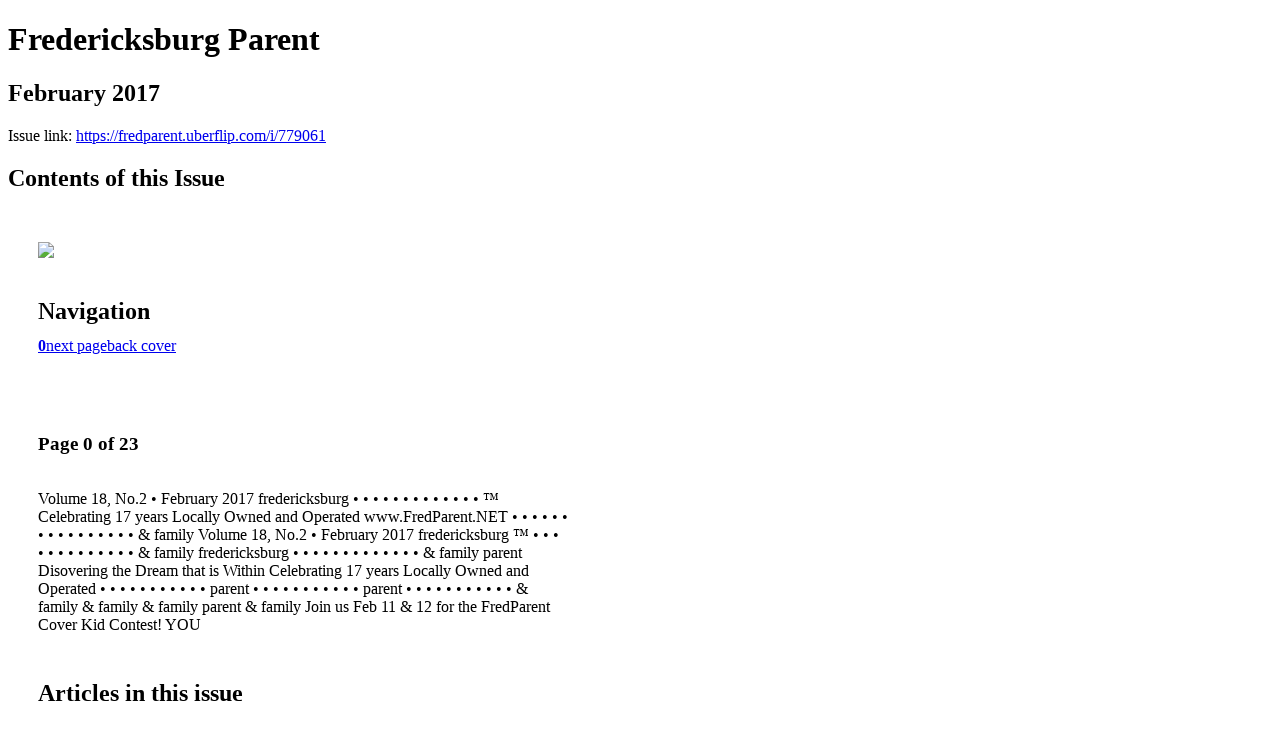

--- FILE ---
content_type: text/html; charset=UTF-8
request_url: https://fredparent.uberflip.com/i/779061-february-2017
body_size: 3421
content:
<!DOCTYPE html PUBLIC "-//W3C//DTD XHTML 1.0 Transitional//EN" "http://www.w3.org/TR/xhtml1/DTD/xhtml1-transitional.dtd">

<html xmlns="http://www.w3.org/1999/xhtml" xml:lang="en" lang="en" xmlns:og="http://ogp.me/ns#" xmlns:fb="https://www.facebook.com/2008/fbml">
    	<head>
                    <link rel="icon" href="" type="image/x-icon"/>
            		<meta charset="utf-8">
				<meta name="description" content="" />
		<meta name="keywords" content="" />
		
		
		<title>Fredericksburg Parent  - February 2017</title>
		
		<meta itemprop="image" content="https://content.cdntwrk.com/files/aT03NzkwNjEmcD0wJnY9MSZjbWQ9diZzaWc9NTMzZTdhNDk3N2VlZDNlNTYyZjVjMTg3OGU2ZmFiNDc%253D/-w-450-80.jpg"><meta property="og:image" content="https://content.cdntwrk.com/files/aT03NzkwNjEmcD0wJnY9MSZjbWQ9diZzaWc9NTMzZTdhNDk3N2VlZDNlNTYyZjVjMTg3OGU2ZmFiNDc%253D/-w-450-80.jpg"/>	</head>

	<body>
	    <h1>Fredericksburg Parent </h1>
<h2>February 2017</h2>

<p></p>
<p>Issue link: <a href="https://fredparent.uberflip.com/i/779061">https://fredparent.uberflip.com/i/779061</a></p>

<h2>Contents of this Issue</h2>
<div style='float:left;clear:none;margin:30px;width:960px;'><div class='issue-img-wrapper'><img id='issue-img-2' src='https://content.cdntwrk.com/files/aT03NzkwNjEmcD0wJnY9MSZjbWQ9diZzaWc9NTMzZTdhNDk3N2VlZDNlNTYyZjVjMTg3OGU2ZmFiNDc%253D/-w-450-80.jpg'/></div><h2 style="clear:both;padding-top:20px;margin-bottom:12px;text-align:left">Navigation</h2><div class='btn-group' id='navigation'><a class='btn active' href='#'><strong>0</strong></a><a rel="next" class="btn" title="Fredericksburg Parent  - February 2017 page 1" href="https://fredparent.uberflip.com/i/779061/1">next page</a><a class="btn" title="Fredericksburg Parent  - February 2017 page 23" href="https://fredparent.uberflip.com/i/779061/23">back cover</a></div></div><div style='float:left;clear:none;text-align:left;margin:30px;width:550px'><h3> Page 0 of 23</h3><p><div style="max-height:300px;overflow-x:hidden;margin-bottom:30px;padding-right:20px;"><p>Volume 18, No.2 • February 2017
fredericksburg

• • • • • • • • • • • • •

™

Celebrating 17 years
Locally Owned and Operated

www.FredParent.NET • • • • • • • • • • • • • • • •

& family

Volume 18, No.2 • February 2017
fredericksburg
™

• • • • • • • • • • • • •
& family

fredericksburg

• • • • • • • • • • • • •
& family

parent

Disovering the

Dream

that is Within

Celebrating 17 years
Locally Owned and Operated
• • • • • • • • • • •

parent

• • • • • • • • • • •

parent

• • • • • • • • • • •
& family & family & family

parent

& family

Join
us
Feb
11
&
12
for
the
FredParent
Cover
Kid
Contest!

YOU</p></div><h2>Articles in this issue</h2><div style="max-height:200px;overflow-x:hidden;margin-bottom:30px;padding-right:20px;"><ul class='nav'>		<li><a href="https://fredparent.uberflip.com/i/779061/0" title="Read article: Feb 2017 CVR .pdf">Feb 2017 CVR .pdf</a></li>
			<li><a href="https://fredparent.uberflip.com/i/779061/1" title="Read article: Feb 2017.pdf">Feb 2017.pdf</a></li>
	</ul></div><h2>Links on this page</h2><ul><li><a href='http://www.FredParent.NET' title=''>http://www.FredParent.NET</a></ul><h2>Archives of this issue</h2><a href='https://fredparent.uberflip.com/read/archives/i/18992/779061'>view archives of Fredericksburg Parent  - February 2017</a></div><div class='clr'></div>	</body>
</html>
